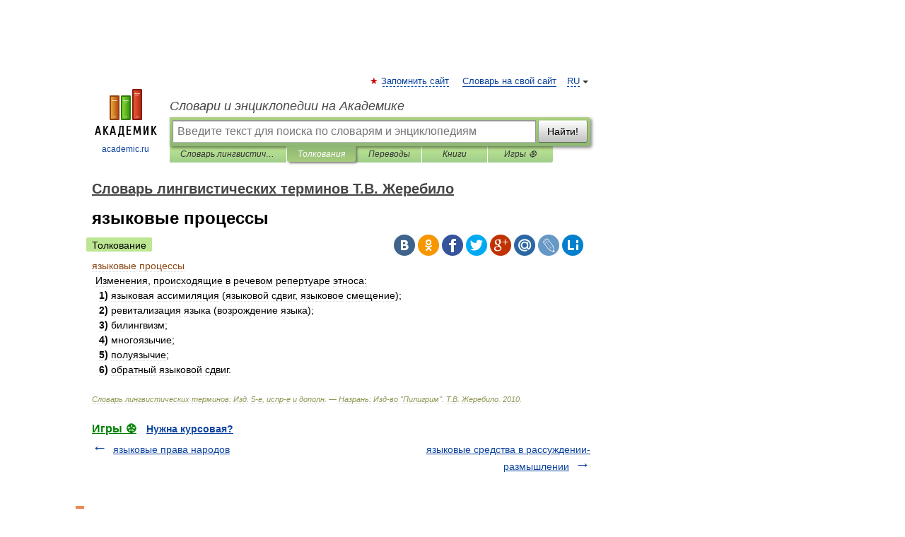

--- FILE ---
content_type: application/javascript; charset=utf-8
request_url: https://fundingchoicesmessages.google.com/f/AGSKWxW5pjgLOGnu-P5qLUfwLkB6W5E_PABr17uBwctw8uaxQBwZ9aZfT6Lhj3aVy6oRi046u6X4MZhJ0NGPa5PjbuvvV9guhCXutnBH_5ljQsyFnGDnzp_-6WpXWf0VwLJ8Jr53SPwJCJBdFnrilVMUg91XdfiXBxIE0S8iDTGeNSmdQUyTjx1_jFWG8OB-/_/ads/rect_/adblock.js/adblock-detector./adchoices./rawtubelivead.
body_size: -1286
content:
window['957e5417-2e17-4b28-bfac-d1ad579c202c'] = true;